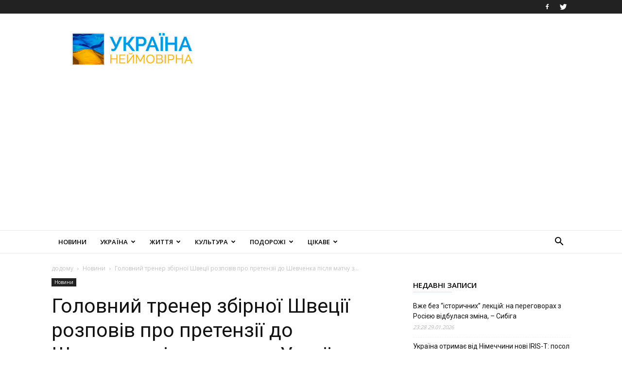

--- FILE ---
content_type: text/html; charset=utf-8
request_url: https://www.google.com/recaptcha/api2/aframe
body_size: 268
content:
<!DOCTYPE HTML><html><head><meta http-equiv="content-type" content="text/html; charset=UTF-8"></head><body><script nonce="3jIgsTJO8R6jUOfmrBLM5Q">/** Anti-fraud and anti-abuse applications only. See google.com/recaptcha */ try{var clients={'sodar':'https://pagead2.googlesyndication.com/pagead/sodar?'};window.addEventListener("message",function(a){try{if(a.source===window.parent){var b=JSON.parse(a.data);var c=clients[b['id']];if(c){var d=document.createElement('img');d.src=c+b['params']+'&rc='+(localStorage.getItem("rc::a")?sessionStorage.getItem("rc::b"):"");window.document.body.appendChild(d);sessionStorage.setItem("rc::e",parseInt(sessionStorage.getItem("rc::e")||0)+1);localStorage.setItem("rc::h",'1769774764264');}}}catch(b){}});window.parent.postMessage("_grecaptcha_ready", "*");}catch(b){}</script></body></html>